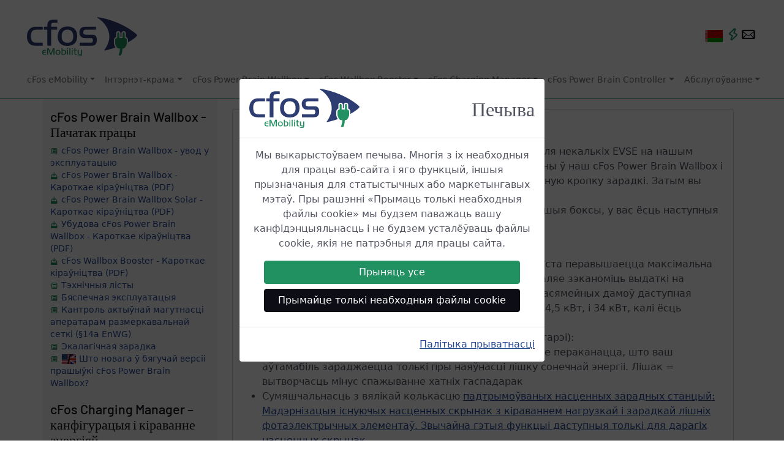

--- FILE ---
content_type: text/html
request_url: https://www.cfos-emobility.de/be/cfos-charging-manager/documentation/connecting-multiple-wallboxes.htm
body_size: 10545
content:
<!DOCTYPE html> <html lang="be" itemscope="itemscope" itemtype="https://schema.org/WebPage"><head><meta http-equiv="Content-Type" content="text/html; charset=utf-8"><meta property="og:title" content="cFos eMobility - Варыянты будаўніцтва/варыянты пракладкі кабеля"><meta property="og:description" content="cFos Power Brain Wallbox ў рэжыме &quot;галоўны-падпарадкаваны&quot; і яго канфігурацыя"><meta property="og:image" content="https://www.cfos-emobility.de/images/og-cfos-emobility.png"><meta property="og:site_name" content="cFos eMobility"><meta property="og:url" content="https://www.cfos-emobility.de"><meta property="og:type" content="website"><link rel="preconnect" href="https://www.googletagmanager.com"><link rel="canonical" href="https://www.cfos-emobility.de/de/cfos-charging-manager/documentation/connecting-multiple-wallboxes.htm"><meta name="viewport" content="width=device-width,initial-scale=1,shrink-to-fit=no"><link rel="stylesheet" type="text/css" href="/css/emobility-web.css"><link rel="stylesheet" type="text/css" href="/css/typicons.min.css"><script src="/js/jquery-3.5.1.min.js"></script><script src="/js/bootstrap.bundle.min.js"></script><script id="link_info">var cfos={ll_lang:'be',ll_dl:{"en":1,"ar":1,"be":1,"bg":1,"cs":1,"da":1,"de":1,"el":1,"en":1,"es":1,"fa":1,"fi":1,"fr":1,"he":1,"hi":1,"hu":1,"id":1,"it":1,"ja":1,"ko":1,"mk":1,"ms-my":1,"nl":1,"no":1,"pl":1,"pt":1,"ro":1,"ru":1,"sl":1,"sr-cyrl-cs":1,"sv":1,"th":1,"tr":1,"uk":1,"vi":1,"zh-cn":1,"zh-tw":1}};</script><script src="/js/cfos.js"></script><meta name="robots" content="index, follow"><meta name="description" content="cFos Power Brain Wallbox ў рэжыме &quot;галоўны-падпарадкаваны&quot; і яго канфігурацыя"><meta itemprop="name" content="Варыянты будаўніцтва/варыянты пракладкі кабеля"><meta itemprop="description" content="cFos Power Brain Wallbox ў рэжыме &quot;галоўны-падпарадкаваны&quot; і яго канфігурацыя"><title>cFos eMobility - Варыянты будаўніцтва/варыянты пракладкі кабеля</title><link rel="apple-touch-icon" sizes="180x180" href="/apple-touch-icon.png"><link rel="icon" type="image/png" sizes="32x32" href="/favicon-32x32.png"><link rel="icon" type="image/png" sizes="16x16" href="/favicon-16x16.png"><link rel="manifest" href="/site.webmanifest"><link rel="mask-icon" href="/safari-pinned-tab.svg" color="#10c12b"><meta name="msapplication-TileColor" content="#ffffff"><meta name="msapplication-TileImage" content="/mstile-144x144.png"><meta name="theme-color" content="#ffffff"><script async="async" src="https://www.googletagmanager.com/gtag/js?id=G-7CY4RHK4Z9"></script><script>window.dataLayer = window.dataLayer || [];
         function gtag(){dataLayer.push(arguments);}
         gtag('js', new Date());      
         gtag('config', 'G-7CY4RHK4Z9');
         gtag('config', 'AW-10865587280');</script></head><body data-isdoc="true" onload="cfos.init()"><div class="top-nav"><nav class="navbar navbar-light navbar-expand-lg navigation-clean-search border-bottom border-success py-1" style="flex-wrap: wrap !important;"><div class="container-fluid"><div class="row d-block w-100"><div class="col-12"><button class="navbar-toggler float-start d-lg-none me-2 d-print-none" style="margin-top: 1.75em" type="button" data-bs-toggle="offcanvas" data-bs-target="#offcanvasResponsive" aria-controls="offcanvasResponsive"><span class="typcn icon typcn-document-text text-success" style="font-size: 1.375em"></button> <button class="navbar-toggler float-start d-print-none" style="margin-top: 1.75em" type="button" data-toggle="collapse" data-bs-toggle="collapse" data-target="#mainnav" data-bs-target="#mainnav" aria-controls="mainnav" aria-expanded="false" aria-label="Toggle navigation bar"><span class="navbar-toggler-icon"></button> <a class="navbar-brand ps-3" href="/be/index.htm"><img class="mt-4 mb-3 ms-3 d-none d-sm-inline" src="/images/cfos-emobility-logo.svg" alt="cFos eMobility GmbH лагатып" id="logo" width="180" height="64"> <img class="mb-3 ms-3 d-xs-inline d-sm-none" src="/images/cfos-emobility-logo.svg" alt="cFos eMobility GmbH лагатып" id="logo" width="120" height="43" style="margin-top: 1.75em;"></a><div class="float-end d-print-none" style="margin-top: 1.75em;"><a class="nav-link nav-link-center pe-2 d-inline" href="#" onclick="cfos.show_selector(); return false;"><span title="be" class="hand" style="background-image:url('/images/flag_sprites.11.5.png');background-position:-1px -23px;border-color:#c0c0c0;border-style:solid;border-width:0px;display:inline-block;height:20px;position:relative;top:3px;width:29px">&#160;</span></a> <a class="nav-link nav-link-center pe-2 d-inline" href="https://shop.cfos-emobility.de/blogs/news"><span class="typcn typcn-flash-outline hand" role="img" style="color: var(--bs-success); font-size:1.5em; margin-left: -8px" title="Навіны" aria-label="Навіны"></a><a class="nav-link nav-link-center pe-2 d-inline" href="#" onclick="cfos.show_contact_form(); return false;"><span class="typcn typcn-mail hand" role="img" style="color: var(--bs-secondary); font-size:1.8em; margin-left: -10px" title="Кантакт" aria-label="Кантакт"></a></div></div></div><div class="row mb-2"><div class="col-12"><div class="collapse navbar-collapse mt-1 ms-4" id="mainnav"><ul class="nav navbar-nav d-flex d-xl-flex justify-content-center mx-auto flex-sm-grow-1"><li><div class="dropdown"><a href="#" class="nav-link nav-link-center dropdown-toggle mr-3" id="dropdownMenucFos" data-toggle="dropdown" data-bs-toggle="dropdown" aria-expanded="false">cFos eMobility</a><div class="dropdown-menu" aria-labelledby="dropdownMenucFos"><a class="dropdown-item" href="/be/contact/mission-statement.htm">Аб cFos eMobility</a> <a class="dropdown-item" href="/be/cfos-wallbox/installation-partners.htm">Нашы партнёры</a> <a class="dropdown-item" href="/be/contact/references.htm">эталонныя расліны</a> <a class="dropdown-item" href="https://shop.cfos-emobility.de/blogs/news">Навіны</a></div></div></li><li><div class="dropdown"><a href="#" class="nav-link nav-link-center dropdown-toggle mr-3" id="dropdownMenuShop" data-toggle="dropdown" data-bs-toggle="dropdown" aria-expanded="false">Інтэрнэт-крама</a><div class="dropdown-menu" aria-labelledby="dropdownMenuShop"><a class="dropdown-item" href="https://shop.cfos-emobility.de/">Інтэрнэт-крама</a> <a class="dropdown-item" href="https://shop.cfos-emobility.de/pages/cfos-emobility-partnerprogramm/">«Варта распаўсюдзіць інфармацыю»</a> <a class="dropdown-item" href="https://shop.cfos-emobility.de/collections/wallbox-solar">cFos Power Brain Wallbox Solar</a> <a class="dropdown-item" href="https://shop.cfos-emobility.de/products/cfos-wallbox-booster">cFos Wallbox Booster</a> <a class="dropdown-item" href="https://shop.cfos-emobility.de/products/cfos-power-brain-controller">cFos Power Brain Controller</a> <a class="dropdown-item" href="https://shop.cfos-emobility.de/products/charging-manager-kit-esp">cFos Charging Manager Kit ESP</a> <a class="dropdown-item" href="https://shop.cfos-emobility.de/products/charging-manager-kit">cFos Charging Manager Kit Raspberry</a> <a class="dropdown-item" href="https://shop.cfos-emobility.de/products/cfos-charging-manager-ladepunkt-lizenz">Ladepunkt-Lizenz</a></div></div></li><li><div class="dropdown"><a href="#" class="nav-link nav-link-center dropdown-toggle mr-3" id="dropdownMenuWallbox" data-toggle="dropdown" data-bs-toggle="dropdown" aria-expanded="false">cFos Power Brain Wallbox</a><div class="dropdown-menu" aria-labelledby="dropdownMenuWallbox"><a class="dropdown-item" href="/be/cfos-wallbox/cfos-wallbox.htm">cFos Power Brain Wallbox</a> <a class="dropdown-item" href="/be/cfos-power-brain/modbus-meter-s0-meter.htm">Лічыльнік Modbus і S0</a> <a class="dropdown-item" href="/be/cfos-wallbox/inbetriebnahme/index.htm">Ўстаноўка</a> <a class="dropdown-item" href="/be/cfos-charging-manager/documentation/surplus-charging.htm">Фотаэлектрычная дадатковая зарадка (сонечная дадатковая зарадка)</a> <a class="dropdown-item" href="/be/cfos-charging-manager/frequently-asked-questions.htm">Часта задаюць пытанні (FAQ)</a> <a class="dropdown-item" href="/be/cfos-charging-manager/documentation/documentation-links.htm">Дакументацыя</a> <a class="dropdown-item" href="/en/cfos-power-brain/whats-new.htm">Што новага?</a></div></div></li><li><div class="dropdown"><a href="#" class="nav-link nav-link-center dropdown-toggle mr-3" id="dropdownMenuBooster" data-toggle="dropdown" data-bs-toggle="dropdown" aria-expanded="false">cFos Wallbox Booster</a><div class="dropdown-menu" aria-labelledby="dropdownMenuBooster"><a class="dropdown-item" href="/be/cfos-wallbox-booster/cfos-wallbox-booster.htm">cFos Wallbox Booster</a> <a class="dropdown-item" href="/be/cfos-charging-manager/documentation/documentation-links.htm">Дакументацыя</a></div></div></li><li><div class="dropdown"><a href="#" class="nav-link nav-link-center dropdown-toggle mr-3" id="dropdownMenuCM" data-toggle="dropdown" data-bs-toggle="dropdown" aria-expanded="false">cFos Charging Manager</a><div class="dropdown-menu" aria-labelledby="dropdownMenuCM"><a class="dropdown-item" href="/be/cfos-charging-manager/cfos-charging-manager.htm">cFos Charging Manager</a> <a class="dropdown-item" href="/be/cfos-charging-manager/download.htm">Бясплатная пробная версія</a> <a class="dropdown-item" href="/be/cfos-charging-manager/technical-information.htm">Тэхнічная інфармацыя</a> <a class="dropdown-item" href="/be/cfos-charging-manager/list-of-supported-devices.htm">Падтрымліваюцца прылады</a> <a class="dropdown-item" href="/be/cfos-charging-manager/price-list.htm">Прайс-ліст</a> <a class="dropdown-item" href="/be/cfos-charging-manager/frequently-asked-questions.htm">Часта задаюць пытанні (FAQ)</a> <a class="dropdown-item" href="#" onclick="cfos.navigate('/de/cfos-charging-manager/documentation/environmentally-friendly-charging.htm');">Экалагічна чыстая зарадка</a> <a class="dropdown-item" href="/be/cfos-charging-manager/documentation/clever-charging-functions.htm">Разумныя функцыі зарадкі</a> <a class="dropdown-item" href="/be/cfos-charging-manager/documentation/documentation-links.htm">Дакументацыя</a> <a class="dropdown-item" href="/en/cfos-charging-manager/whats-new.htm">Што новага?</a></div></div></li><li><div class="dropdown"><a href="#" class="nav-link nav-link-center dropdown-toggle mr-3" id="dropdownMenuCC" data-toggle="dropdown" data-bs-toggle="dropdown" aria-expanded="false">cFos Power Brain Controller</a><div class="dropdown-menu" aria-labelledby="dropdownMenuCC"><a class="dropdown-item" href="/be/cfos-power-brain/cfos-power-brain.htm">cFos Power Brain Controller</a> <a class="dropdown-item" href="/be/cfos-power-brain/modbus-registers.htm">Рэгістратары Modbus</a> <a class="dropdown-item" href="/be/cfos-charging-manager/documentation/documentation-links.htm">Дакументацыя</a></div></div></li><li><div class="dropdown"><a href="#" class="nav-link nav-link-center dropdown-toggle mr-3" id="dropdownMenuService" data-toggle="dropdown" data-bs-toggle="dropdown" aria-expanded="false">Абслугоўванне</a><div class="dropdown-menu" aria-labelledby="dropdownMenuService"><a class="dropdown-item" href="/be/cfos-wallbox/inbetriebnahme/index.htm">Ўстаноўка</a> <a class="dropdown-item" href="/be/cfos-charging-manager/documentation/documentation-links.htm">Дакументацыя</a> <a class="dropdown-item" href="/be/cfos-charging-manager/frequently-asked-questions.htm">Часта задаюць пытанні (FAQ)</a> <a class="dropdown-item" href="/network/">Сеткавая супольнасць</a> <a class="dropdown-item" href="/network/fragen-und-antworten/">Пытанні і адказы (Q&amp;A)</a> <a class="dropdown-item" href="/network/service/support/">Падтрымка</a> <a class="dropdown-item" href="/be/cfos-charging-manager/documentation/data-sheets.htm">Тэхнічныя лісты</a> <a class="dropdown-item" href="/network/newsletter/">Інфармацыйны бюлетэнь</a> <a class="dropdown-item" href="/be/cfos-wallbox/installation-partners.htm">Нашы партнёры</a> <a class="dropdown-item" href="/be/cfos-wallbox/installation-partners.htm">Нашы партнёры па ўсталёўцы</a> <a class="dropdown-item" href="/be/contact/references.htm">эталонныя расліны</a> <a class="dropdown-item" href="#" onclick="cfos.show_contact_form(); return false;">Кантакт</a></div></div></li></ul></div></div></div></div></nav></div><div class="container"><div class="row pb-4 bg-page"><div class="col-lg-3 offcanvas-lg offcanvas-start bg-light" tabindex="-1" id="offcanvasResponsive" aria-labelledby="offcanvasResponsiveLabel" style="font-size: 85%;"><div class="offcanvas-header pt-4"><h1 class="mt-2">Дакументацыя</h1><button type="button" class="btn-close" data-bs-dismiss="offcanvas" data-bs-target="#offcanvasResponsive" aria-label="Close"></div><div class="offcanvas-body d-lg-block"><nav class="row mt-3"><html no_title="no_title"><div class="col-12 mb-1"><h4 class="text-secondary">cFos Power Brain Wallbox - Пачатак працы</h4><p><a href="/be/cfos-wallbox/inbetriebnahme/index.htm"><span class="typcn icon typcn-document-text text-success"></span> cFos Power Brain Wallbox - увод у эксплуатацыю</a><br><a href="/files/ng-kurzanleitung-web.pdf"><span class="typcn icon typcn-download text-success"></span> cFos Power Brain Wallbox - Кароткае кіраўніцтва (PDF)</a><br><a href="/files/ng-solar-kurzanleitung-web.pdf"><span class="typcn icon typcn-download text-success"></span> cFos Power Brain Wallbox Solar - Кароткае кіраўніцтва (PDF)</a><br><a href="/files/ng-p-kurzanleitung-de-web.pdf"><span class="typcn icon typcn-download text-success"></span> Убудова cFos Power Brain Wallbox - Кароткае кіраўніцтва (PDF)</a><br><a href="/files/cfos-wallbox-booster-kurzanleitung-web.pdf"><span class="typcn icon typcn-download text-success"></span> cFos Wallbox Booster - Кароткае кіраўніцтва (PDF)</a><br><a href="/be/cfos-charging-manager/documentation/data-sheets.htm"><span class="typcn icon typcn-document-text text-success"></span> Тэхнічныя лісты</a><br><a href="/be/cfos-charging-manager/documentation/safe-operation.htm"><span class="typcn icon typcn-document-text text-success"></span> Бяспечная эксплуатацыя</a><br><a href="/be/cfos-charging-manager/documentation/active-power-control.htm"><span class="typcn icon typcn-document-text text-success"></span> Кантроль актыўнай магутнасці аператарам размеркавальнай сеткі (§14a EnWG)</a><br><a href="/be/cfos-charging-manager/documentation/grundlagen-umweltbewusstes-laden.htm"><span class="typcn icon typcn-document-text text-success"></span> Экалагічная зарадка</a><br><a href="/en/cfos-power-brain/whats-new.htm"><span class="typcn icon typcn-document-text text-success"></span> <img src="/images/flag_en.png" width="25" height="18" alt="Bild Flagge UK/US"> Што новага ў бягучай версіі прашыўкі cFos Power Brain Wallbox?</a><br></p></div><div class="col-12 mb-1"><h4 class="text-secondary">cFos Charging Manager – канфігурацыя і кіраванне энергіяй</h4><p><a href="/be/cfos-charging-manager/documentation/start-page.htm"><span class="typcn icon typcn-document-text text-success"></span> Галоўная старонка</a><br><a href="/be/cfos-charging-manager/documentation/configuration.htm"><span class="typcn icon typcn-document-text text-success"></span> канфігурацыя</a><br><a href="/be/cfos-charging-manager/documentation/system-configuration.htm"><span class="typcn icon typcn-document-text text-success"></span> Канфігурацыя сістэмы</a><br><a href="/be/cfos-charging-manager/documentation/charging-rules.htm"><span class="typcn icon typcn-document-text text-success"></span> Правілы зарадкі электрамабіляў</a><br><a href="/be/cfos-charging-manager/documentation/battery-rules.htm"><span class="typcn icon typcn-document-text text-success"></span> Правілы зарадкі акумулятара</a><br><a href="/be/cfos-charging-manager/documentation/heat-pumps.htm"><span class="typcn icon typcn-document-text text-success"></span> Цеплавыя помпы</a><br><a href="/be/cfos-charging-manager/documentation/charging-plans-and-ems.htm"><span class="typcn icon typcn-document-text text-success"></span> Планы зарадкі і кіраванне знешнімі крыніцамі энергіі</a><br><a href="/be/cfos-charging-manager/documentation/charging-groups.htm#simulation"><span class="typcn icon typcn-document-text text-success"></span> мадэляванне</a><br><a href="/be/cfos-charging-manager/documentation/grundlagen-bidirektionales-laden.htm"><span class="typcn icon typcn-document-text text-success"></span> Двунакіраваная зарадка</a><br><a href="/be/cfos-charging-manager/documentation/out-of-memory.htm"><span class="typcn icon typcn-document-text text-success"></span> Выпраўце недахоп памяці на кантролеры cFos Power Brain Controller</a><br></p></div><div class="col-12 mb-1"><h4 class="text-secondary">Зарадка ад сонечнай энергіі - лішак PV</h4><p><a href="/be/cfos-charging-manager/documentation/grundlagen-solares-ueberschussladen.htm"><span class="typcn icon typcn-document-text text-success"></span> Фотаэлектрычная дадатковая зарадка (сонечная дадатковая зарадка)</a><br><a href="/be/cfos-charging-manager/documentation/phase-switching.htm"><span class="typcn icon typcn-document-text text-success"></span> Пераключэнне фаз паміж 1 і 3 фазамі зарадкі</a><br><a href="/be/cfos-charging-manager/documentation/automatic-phase-switching.htm"><span class="typcn icon typcn-document-text text-success"></span> Аўтаматычнае пераключэнне фаз</a><br><a href="/be/cfos-charging-manager/documentation/surplus-charging.htm"><span class="typcn icon typcn-document-text text-success"></span> Сховішча лішкаў</a><br><a href="https://www.cfos-emobility.de/network/service/anleitungen/solares-ueberschussladen-mit-dem-cfos-charging-manager/"><span class="typcn icon typcn-document-text text-success"></span> Інструкцыі па сонечнай зарадцы</a><br><a href="/be/cfos-charging-manager/documentation/wallbox-instructions.htm"><span class="typcn icon typcn-document-text text-success"></span> Інструкцыі для некаторых насценных скрынак, лічыльнікаў і інвертараў</a><br><a href="/be/cfos-charging-manager/documentation/raspberry-pi-charging-park.htm"><span class="typcn icon typcn-document-text text-success"></span> Прыклад: наладзьце парк зарадкі і сонечны лішак з дапамогай Raspberry Pi</a><br><a href="/be/cfos-charging-manager/documentation/meter-test.htm"><span class="typcn icon typcn-document-text text-success"></span> Праверце самі, ці сумяшчальны cFos Charging Manager з вашым інвертарам.</a><br></p></div><div class="col-12 mb-1"><h4 class="text-secondary">Запісвайце вымераныя значэнні і аптымізуйце спажыванне</h4><p><a href="/be/cfos-charging-manager/documentation/usage-graphs.htm"><span class="typcn icon typcn-document-text text-success"></span> Прыборная панэль і графікі выкарыстання</a><br><a href="/be/cfos-charging-manager/documentation/users.htm"><span class="typcn icon typcn-document-text text-success"></span> Кіраванне карыстальнікамі</a><br><a href="/be/cfos-charging-manager/documentation/rfid-functions.htm"><span class="typcn icon typcn-document-text text-success"></span> Функцыі RFID і PIN</a><br><a href="https://www.cfos-emobility.de/network/service/anleitungen/einen-benutzer-anlegen-und-diesem-eine-rfid-karte-zuweisen/"><span class="typcn icon typcn-document-text text-success"></span> Інструкцыі: Стварыце карыстальнікаў</a><br><a href="/be/cfos-charging-manager/documentation/billing-and-use-of-calibrated-meters.htm"><span class="typcn icon typcn-document-text text-success"></span> Разлікі і выкарыстанне павераных лічыльнікаў</a><br><a href="/be/cfos-charging-manager/documentation/budgets.htm"><span class="typcn icon typcn-document-text text-success"></span> Зарадка з бюджэтамі кВт.гадз</a><br><a href="/be/cfos-charging-manager/documentation/price-controlled-charging.htm"><span class="typcn icon typcn-document-text text-success"></span> Тарыфікацыя па цэнах</a><br><a href="/de/cfos-charging-manager/documentation/environmentally-friendly-charging.htm"><span class="typcn icon typcn-document-text text-success"></span> <img src="/images/flag_de.png" width="25" height="18" alt="Bild Deutsche Flagge"> Экалагічна чыстая зарадка</a><br><a href="/be/cfos-charging-manager/documentation/user-defined-meters.htm"><span class="typcn icon typcn-document-text text-success"></span> Карыстальніцкія лічыльнікі</a><br><a href="/be/cfos-charging-manager/documentation/formulas.htm"><span class="typcn icon typcn-document-text text-success"></span> Формулы для лічыльнікаў і правілы загрузкі</a><br><a href="/be/cfos-charging-manager/documentation/meter-use-cases.htm"><span class="typcn icon typcn-document-text text-success"></span> Параметры выкарыстання лічыльніка</a><br><a href="/be/cfos-charging-manager/documentation/meter-purposes.htm"><span class="typcn icon typcn-document-text text-success"></span> Выкарыстоўваецца для лічыльнікаў электраэнергіі</a><br><a href="/be/cfos-charging-manager/documentation/com-port-meter.htm"><span class="typcn icon typcn-document-text text-success"></span> Лічыльнік com порта</a><br><a href="/be/cfos-charging-manager/documentation/vzlogger.htm"><span class="typcn icon typcn-document-text text-success"></span> Кіруйце cFos Charging Manager з <span class="notranslate">Volkszähler/vzlogger</span></a><br><a href="/be/cfos-charging-manager/documentation/optical-reader-sml.htm"><span class="typcn icon typcn-document-text text-success"></span> Аптычныя счытвальныя галоўкі і лічыльнікі SML</a><br><a href="/be/cfos-charging-manager/documentation/virtual-metering-points.htm"><span class="typcn icon typcn-document-text text-success"></span> Віртуальныя вымяральныя пункты</a><br><a href="/be/cfos-charging-manager/documentation/invoice-printing.htm"><span class="typcn icon typcn-document-text text-success"></span> Друк рахункаў-фактур</a><br><a href="/en/cfos-charging-manager/documentation/chart-file-format.htm"><span class="typcn icon typcn-document-text text-success"></span> <img src="/images/flag_en.png" width="25" height="18" alt="Bild Flagge UK/US"> Фармат захаваных вымяральных дадзеных</a><br></p></div><div class="col-12 mb-1"><h4 class="text-secondary">cFos Charging Manager - загрузка і ўстаноўка</h4><p><a href="/be/cfos-charging-manager/documentation/app-functions.htm"><span class="typcn icon typcn-document-text text-success"></span> Прыкладанне cFos Charging Manager – загрузка і функцыі</a><br><a href="/be/cfos-charging-manager/documentation/cloud.htm"><span class="typcn icon typcn-document-text text-success"></span> cFos Charging Manager і cFos Cloud</a><br><a href="/be/cfos-charging-manager/documentation/raspberry-pi-instructions.htm"><span class="typcn icon typcn-document-text text-success"></span> Інструкцыі па ўсталёўцы cFos Charging Manager на Raspberry Pi</a><br><a href="/en/cfos-charging-manager/whats-new.htm"><span class="typcn icon typcn-document-text text-success"></span> <img src="/images/flag_en.png" width="25" height="18" alt="Bild Flagge UK/US"> Што новага ў бягучай версіі cFos Charging Manager?</a><br></p></div><div class="col-12 mb-1"><h4 class="text-secondary">cFos wallbox у WLAN і падключэнні</h4><p><a href="https://www.cfos-emobility.de/network/service/anleitungen/was-tun-wenn-ich-mich-mit-dem-wlan-hotspot-der-wallbox-nicht-verbinden-kann/"><span class="typcn icon typcn-document-text text-success"></span> Дапамога з праблемамі WiFi</a><br><a href="/files/modbus-verkabelung.pdf"><span class="typcn icon typcn-download text-success"></span> Інструкцыі па пракладцы кабеляў Modbus (PDF)</a><br><a href="/be/cfos-power-brain/modbus-meter-s0-meter.htm"><span class="typcn icon typcn-document-text text-success"></span> Кантролер cFos Power Brain з лічыльнікам Modbus або S0</a><br><a href="/be/cfos-charging-manager/documentation/mesh.htm"><span class="typcn icon typcn-document-text text-success"></span> Падключыце насценныя скрынкі cFos Power Brain з Mesh</a><br><a href="/be/cfos-charging-manager/documentation/connecting-multiple-wallboxes.htm"><span class="typcn icon typcn-document-text text-success"></span> Варыянты ўстаноўкі / варыянты кабеляў</a><br><a href="/be/cfos-charging-manager/documentation/lte-router-stick.htm"><span class="typcn icon typcn-document-text text-success"></span> Упраўляйце Raspberry Pi з дапамогай палкі/маршрутызатара Huawei LTE</a><br><a href="/be/cfos-charging-manager/documentation/ocpp-configuration.htm"><span class="typcn icon typcn-document-text text-success"></span> Канфігурацыя OCPP для cFos Charging Manager, cFos Power Brain Controller і cFos Power Brain Wallbox</a><br><a href="https://www.cfos-emobility.de/network/service/anleitungen/den-cfos-charging-manager-gegen-ein-ocpp-backend-testen/"><span class="typcn icon typcn-document-text text-success"></span> Інструкцыі па тэставанні бэкэнда OCCP</a><br><a href="/be/cfos-charging-manager/documentation/smart-meter-gateway.htm"><span class="typcn icon typcn-document-text text-success"></span> cFos Charging Manager на шлюзе Smart Meter</a><br></p></div><div class="col-12 mb-1"><h4 class="text-secondary">Кіраванне нагрузкай cFos</h4><p><a href="/be/cfos-charging-manager/documentation/grundlagen-dynamisches-lastmanagement.htm"><span class="typcn icon typcn-document-text text-success"></span> Дынамічнае кіраванне нагрузкай</a><br><a href="/be/cfos-wallbox/master-slave-configuration.htm"><span class="typcn icon typcn-document-text text-success"></span> cFos Power Brain Wallbox у рэжыме «галоўны-падпарадкаваны».</a><br><a href="/be/cfos-charging-manager/documentation/charging-groups.htm"><span class="typcn icon typcn-document-text text-success"></span> Загрузка груп</a><br><a href="/be/cfos-charging-manager/documentation/parking-garage-for-apartment-building.htm"><span class="typcn icon typcn-document-text text-success"></span> Прыклад: Гараж для шматкватэрных дамоў і кандамініюмаў</a><br><a href="/be/cfos-charging-manager/documentation/underground-parking-with-thirteen-residential-units.htm"><span class="typcn icon typcn-document-text text-success"></span> Прыклад: Шматкватэрны дом на 13 кватэр і падземны паркінг</a><br></p></div><div class="col-12 mb-1"><h4 class="text-secondary">Прыклады канфігурацыі і інструкцыі</h4><p><a href="/be/cfos-charging-manager/documentation/example-configurations.htm"><span class="typcn icon typcn-document-text text-success"></span> Прыклады канфігурацыі</a><br><a href="/be/cfos-charging-manager/documentation/user-defined-ui-pages.htm"><span class="typcn icon typcn-document-text text-success"></span> Старонкі карыстальніцкага інтэрфейсу</a><br></p></div><div class="col-12 mb-1"><h4 class="text-secondary">cFos Charging Manager, cFos Power Brain API</h4><p><a href="/be/cfos-power-brain/http-api.htm"><span class="typcn icon typcn-document-text text-success"></span> HTTP API</a><br><a href="/be/cfos-charging-manager/documentation/mqtt.htm"><span class="typcn icon typcn-document-text text-success"></span> MQTT API</a><br><a href="/be/cfos-power-brain/modbus-registers.htm"><span class="typcn icon typcn-document-text text-success"></span> Рэгістр Modbus</a><br><a href="/be/cfos-charging-manager/documentation/sunspec-server.htm"><span class="typcn icon typcn-document-text text-success"></span> SunSpec Modbus API</a><br><a href="/files/dem4a-manual.pdf"><span class="typcn icon typcn-download text-success"></span> <img src="/images/flag_en.png" width="25" height="18" alt="Bild Flagge UK/US"> Кіраўніцтва карыстальніка DEM4A (PDF)</a><br><a href="/files/cfos-ytl-dts353-users-manual.pdf"><span class="typcn icon typcn-download text-success"></span> cFos YTL DTS353 Інструкцыя па эксплуатацыі (PDF)</a><br><a href="/files/cfos-ytl-dts353-modbus-registers.pdf"><span class="typcn icon typcn-download text-success"></span> cFos YTL DTS353 Рэгістр Modbus (PDF)</a><br></p></div></html></nav></div></div><div class="col-sm-12 col-lg-9 ps-4"><div class="card text-break my-3"><div class="card-body"><h2>Варыянты праводкі</h2><p>Ніжэй мы пакажам вам варыянты падключэння кабеляў для некалькіх EVSE на нашым менеджэры зарадкі cFos. cFos Charging Manager інтэграваны ў наш cFos Power Brain Wallbox і даступны як асобная версія за аднаразовую плату за кожную кропку зарадкі. Затым вы можаце запусціць гэта на ПК Raspberry Pi або Windows.<br>Калі вы дазволіце cFos Charging Manager кантраляваць вашыя боксы, у вас ёсць наступныя перавагі:</p><ul><li>Інтэлектуальнае кіраванне нагрузкай:<br>Калі адначасова выкарыстоўваюцца некалькі EVSE, часта перавышаецца максімальна магчымая магутнасць падлучэння да сеткі. Гэта дазваляе зэканоміць выдаткі на мадэрнізацыю падлучэння да электраэнергіі. Для аднасямейных дамоў даступная магутнасць падключэння да сеткі звычайна складае 14,5 кВт, і 34 кВт, калі ёсць электрычная гарачая вада.</li><li>Дадатковая зарадка PV (лішняя зарадка сонечнай батарэі):<br>З cFos Charging Manager і сонечнай сістэмай вы можаце пераканацца, што ваш аўтамабіль зараджаецца толькі пры наяўнасці лішку сонечнай энергіі. Лішак = вытворчасць мінус спажыванне хатніх гаспадарак</li><li>Сумяшчальнасць з вялікай колькасцю <a href="/be/cfos-charging-manager/list-of-supported-devices.htm#wallbox-list">падтрымоўваных насценных зарадных станцый:<br>Мадэрнізацыя існуючых насценных скрынак з кіраваннем нагрузкай і зарадкай лішніх фотаэлектрычных элементаў. Звычайна гэтыя функцыі даступныя толькі для дарагіх насценных скрынак.</a></li><li>Кантактны рэзістар 120 Ом, 1/4 Вт</li><li>Усё з аднаго погляду: кантралюйце лічыльнікі электраэнергіі, насценныя скрынкі і сонечныя сістэмы з дапамогай аднаго праграмнага забеспячэння</li></ul><p>Калі вы хочаце наладзіць парк зарадкі з вялікай колькасцю прылад, вы можаце выкарыстоўваць сумесь Modbus TCP/IP (WLAN), Modbus RTU (кабельнае злучэнне) і Modbus проксі без яго (гл. ніжэй). <img class="img-fluid my-3" src="/images/wiring-scheme.png" alt="Графічныя варыянты разводкі"></p></div></div><div class="card text-break my-3"><div class="card-body"><h2>Злучэнне Modbus RTU</h2>Важна: Мы настойліва рэкамендуем для падлучэння Modbus RTU выкарыстоўваць двухправадное злучэнне. Для гэтага дастаткова тэлефонных ліній і любога тыпу сеткавага кабеля.<p></p><ul><li><a href="/files/modbus-verkabelung.pdf">Кабель Modbus</a></li><li>&lt;-&gt; Адаптар RS485 (FTDI, віртуальны COM-порт) на Modbus RTU. Вы можаце працаваць прыбл. 20 прылад на адной шыне.</li><li>Ізалятар USB</li><li>Кантактны рэзістар 120 Ом, 1/4 Вт</li><li>Сеткавыя камутатары</li><li>Наш дадатковы <a href="https://shop.cfos-emobility.de/products/modbus-kit">камплект Modbus</a> змяшчае ўсё неабходнае для пракладкі кабеляў</li></ul><br><b>Заўвага:</b><br>Максімальная колькасць прылад Modbus на адным кабелі не павінна перавышаць прыбл. 20. Пасля гэтага час цыклу павялічваецца, таму што cFos Charging Manager можа толькі запытваць усе прылады адна за адной на шыну.<p></p><h2>Modbus злучэнне з проксі</h2><p>Нашы cFos Power Brain Wallbox падтрымліваюць проксі-сервер Modbus. Да 20 прылад Modbus падключаюцца праз Modbus RTU (кабель) да cFos Power Brain Wallbox або да адаптара Modbus на ПК з Windows або Raspberry Pi. У гэтым выпадку Charging Manager звязваецца з усімі прыладамі з дапамогай пратаколу Modbus TCP/IP. Затым проксі-сервер перасылае запыты Modbus на 2-правадное злучэнне Modbus RTU.<br>Гэтая функцыя асабліва карысная для вялікіх сістэм або калі вы не хочаце наладжваць шырокае пакрыццё WLAN для вашай інфраструктуры зарадкі.</p></div></div><div class="card text-break my-3"><div class="card-body"><h2>Злучэнне Modbus TCP/IP (WLAN)</h2><p><a href="/be/cfos-wallbox/inbetriebnahme/index.htm">Ўстаноўка</a><br>Ёсць некалькі варыянтаў дасягнення дастатковага пакрыцця сеткі Wi-Fi:</p><ul><li>Рэтранслятар WLAN: паўтарае сігнал WLAN і павінен быць плаўна пашыраны.</li><li>DLAN: Інтэрнэт па лініі электраперадачы. Затым сігнал WLAN адпраўляецца з разеткі побач з EVSE.</li><li>Пункты доступу WLAN: кропка доступу падключаецца да існуючай сеткі з дапамогай сеткавага кабеля. Канчатковыя прылады затым падключаюцца да кропкі доступу праз WLAN.</li></ul><p></p></div></div></div></div></div><div id="missing_attrs"></div><footer class="container-fluid pt-3 d-print-none"><div class="row"><div class="col-12 col-md-6"><ul class="list-unstyled" style="font-size: 18px;"><li><a href="/be/contact/contact.htm">Юрыдычныя паведамленні / Адбітак</a></li><li><a href="/be/contact/mission-statement.htm">Аб cFos eMobility</a></li><li><a href="/be/contact/contact.htm#privacy">Палітыка прыватнасці</a></li><li><a href="https://shop.cfos-emobility.de/policies/refund-policy" target="_blank">Палітыка адмены</a></li><li><a href="https://shop.cfos-emobility.de/policies/terms-of-service" target="_blank">Правілы і ўмовы (GTC)</a></li></ul></div><div class="col-12 col-md-6 text-right"><ul class="list-unstyled" style="font-size: 18px"><li><a href="#" onclick="cfos.show_contact_form(); return false;">Кантакт</a></li><li><a href="/be/contact/jobs.htm">Прапановы працы</a></li><li><a href="/be/sitemap.htm">Карта сайта</a></li><li><a href="https://twitter.com/cFosEmobility"><span class="typcn typcn-social-twitter">cFos eMobility auf Twitter folgen</a></li><li><a data-toggle="collapse" data-bs-toggle="collapse" data-target="#languages" data-bs-target="#languages" href="#">Іншыя мовы</a></li></ul></div></div><div class="row mx-0 py-3 border-top collapse" id="languages" style="border-color: rgba(0,0,0,.1)"><div class="col-12 col-sm-6 col-md-4 col-lg-3 col-xl-2"><a onclick="cfos.set_cookie_key('l2', 'ar'); return true;" href="/ar/cfos-charging-manager/documentation/connecting-multiple-wallboxes.htm"><span title="ar" class="hand" style="background-image:url('/images/flag_sprites.11.5.png');background-position:-1px -1px;border-color:#c0c0c0;border-style:solid;border-width:0px;display:inline-block;height:20px;position:relative;top:3px;width:29px">&#160;</span> العربية</a></div><div class="col-12 col-sm-6 col-md-4 col-lg-3 col-xl-2"><a onclick="cfos.set_cookie_key('l2', 'be'); return true;" href="/be/cfos-charging-manager/documentation/connecting-multiple-wallboxes.htm"><span title="be" class="hand" style="background-image:url('/images/flag_sprites.11.5.png');background-position:-1px -23px;border-color:#c0c0c0;border-style:solid;border-width:0px;display:inline-block;height:20px;position:relative;top:3px;width:29px">&#160;</span> Беларуская</a></div><div class="col-12 col-sm-6 col-md-4 col-lg-3 col-xl-2"><a onclick="cfos.set_cookie_key('l2', 'bg'); return true;" href="/bg/cfos-charging-manager/documentation/connecting-multiple-wallboxes.htm"><span title="bg" class="hand" style="background-image:url('/images/flag_sprites.11.5.png');background-position:-1px -45px;border-color:#c0c0c0;border-style:solid;border-width:0px;display:inline-block;height:20px;position:relative;top:3px;width:29px">&#160;</span> България</a></div><div class="col-12 col-sm-6 col-md-4 col-lg-3 col-xl-2"><a onclick="cfos.set_cookie_key('l2', 'cs'); return true;" href="/cs/cfos-charging-manager/documentation/connecting-multiple-wallboxes.htm"><span title="cs" class="hand" style="background-image:url('/images/flag_sprites.11.5.png');background-position:-1px -111px;border-color:#c0c0c0;border-style:solid;border-width:0px;display:inline-block;height:20px;position:relative;top:3px;width:29px">&#160;</span> Česky</a></div><div class="col-12 col-sm-6 col-md-4 col-lg-3 col-xl-2"><a onclick="cfos.set_cookie_key('l2', 'da'); return true;" href="/da/cfos-charging-manager/documentation/connecting-multiple-wallboxes.htm"><span title="da" class="hand" style="background-image:url('/images/flag_sprites.11.5.png');background-position:-1px -133px;border-color:#c0c0c0;border-style:solid;border-width:0px;display:inline-block;height:20px;position:relative;top:3px;width:29px">&#160;</span> Dansk</a></div><div class="col-12 col-sm-6 col-md-4 col-lg-3 col-xl-2"><a onclick="cfos.set_cookie_key('l2', 'de'); return true;" href="/de/cfos-charging-manager/documentation/connecting-multiple-wallboxes.htm"><span title="de" class="hand" style="background-image:url('/images/flag_sprites.11.5.png');background-position:-1px -155px;border-color:#c0c0c0;border-style:solid;border-width:0px;display:inline-block;height:20px;position:relative;top:3px;width:29px">&#160;</span> Deutsch</a></div><div class="col-12 col-sm-6 col-md-4 col-lg-3 col-xl-2"><a onclick="cfos.set_cookie_key('l2', 'el'); return true;" href="/el/cfos-charging-manager/documentation/connecting-multiple-wallboxes.htm"><span title="el" class="hand" style="background-image:url('/images/flag_sprites.11.5.png');background-position:-1px -177px;border-color:#c0c0c0;border-style:solid;border-width:0px;display:inline-block;height:20px;position:relative;top:3px;width:29px">&#160;</span> Ελληνικά</a></div><div class="col-12 col-sm-6 col-md-4 col-lg-3 col-xl-2"><a onclick="cfos.set_cookie_key('l2', 'en'); return true;" href="/en/cfos-charging-manager/documentation/connecting-multiple-wallboxes.htm"><span title="en" class="hand" style="background-image:url('/images/flag_sprites.11.5.png');background-position:-1px -199px;border-color:#c0c0c0;border-style:solid;border-width:0px;display:inline-block;height:20px;position:relative;top:3px;width:29px">&#160;</span> English</a></div><div class="col-12 col-sm-6 col-md-4 col-lg-3 col-xl-2"><a onclick="cfos.set_cookie_key('l2', 'es'); return true;" href="/es/cfos-charging-manager/documentation/connecting-multiple-wallboxes.htm"><span title="es" class="hand" style="background-image:url('/images/flag_sprites.11.5.png');background-position:-1px -287px;border-color:#c0c0c0;border-style:solid;border-width:0px;display:inline-block;height:20px;position:relative;top:3px;width:29px">&#160;</span> Castellano</a></div><div class="col-12 col-sm-6 col-md-4 col-lg-3 col-xl-2"><a onclick="cfos.set_cookie_key('l2', 'fa'); return true;" href="/fa/cfos-charging-manager/documentation/connecting-multiple-wallboxes.htm"><span title="fa" class="hand" style="background-image:url('/images/flag_sprites.11.5.png');background-position:-1px -331px;border-color:#c0c0c0;border-style:solid;border-width:0px;display:inline-block;height:20px;position:relative;top:3px;width:29px">&#160;</span> فارسی</a></div><div class="col-12 col-sm-6 col-md-4 col-lg-3 col-xl-2"><a onclick="cfos.set_cookie_key('l2', 'fi'); return true;" href="/fi/cfos-charging-manager/documentation/connecting-multiple-wallboxes.htm"><span title="fi" class="hand" style="background-image:url('/images/flag_sprites.11.5.png');background-position:-1px -993px;border-color:#c0c0c0;border-style:solid;border-width:0px;display:inline-block;height:20px;position:relative;top:3px;width:29px">&#160;</span> Suomi</a></div><div class="col-12 col-sm-6 col-md-4 col-lg-3 col-xl-2"><a onclick="cfos.set_cookie_key('l2', 'fr'); return true;" href="/fr/cfos-charging-manager/documentation/connecting-multiple-wallboxes.htm"><span title="fr" class="hand" style="background-image:url('/images/flag_sprites.11.5.png');background-position:-1px -353px;border-color:#c0c0c0;border-style:solid;border-width:0px;display:inline-block;height:20px;position:relative;top:3px;width:29px">&#160;</span> Français</a></div><div class="col-12 col-sm-6 col-md-4 col-lg-3 col-xl-2"><a onclick="cfos.set_cookie_key('l2', 'he'); return true;" href="/he/cfos-charging-manager/documentation/connecting-multiple-wallboxes.htm"><span title="he" class="hand" style="background-image:url('/images/flag_sprites.11.5.png');background-position:-1px -375px;border-color:#c0c0c0;border-style:solid;border-width:0px;display:inline-block;height:20px;position:relative;top:3px;width:29px">&#160;</span> ישראלי</a></div><div class="col-12 col-sm-6 col-md-4 col-lg-3 col-xl-2"><a onclick="cfos.set_cookie_key('l2', 'hi'); return true;" href="/hi/cfos-charging-manager/documentation/connecting-multiple-wallboxes.htm"><span title="hi" class="hand" style="background-image:url('/images/flag_sprites.11.5.png');background-position:-1px -397px;border-color:#c0c0c0;border-style:solid;border-width:0px;display:inline-block;height:20px;position:relative;top:3px;width:29px">&#160;</span> हिन्दी</a></div><div class="col-12 col-sm-6 col-md-4 col-lg-3 col-xl-2"><a onclick="cfos.set_cookie_key('l2', 'hu'); return true;" href="/hu/cfos-charging-manager/documentation/connecting-multiple-wallboxes.htm"><span title="hu" class="hand" style="background-image:url('/images/flag_sprites.11.5.png');background-position:-1px -419px;border-color:#c0c0c0;border-style:solid;border-width:0px;display:inline-block;height:20px;position:relative;top:3px;width:29px">&#160;</span> Magyar</a></div><div class="col-12 col-sm-6 col-md-4 col-lg-3 col-xl-2"><a onclick="cfos.set_cookie_key('l2', 'id'); return true;" href="/id/cfos-charging-manager/documentation/connecting-multiple-wallboxes.htm"><span title="id" class="hand" style="background-image:url('/images/flag_sprites.11.5.png');background-position:-1px -441px;border-color:#c0c0c0;border-style:solid;border-width:0px;display:inline-block;height:20px;position:relative;top:3px;width:29px">&#160;</span> Bahasa Indonesia</a></div><div class="col-12 col-sm-6 col-md-4 col-lg-3 col-xl-2"><a onclick="cfos.set_cookie_key('l2', 'it'); return true;" href="/it/cfos-charging-manager/documentation/connecting-multiple-wallboxes.htm"><span title="it" class="hand" style="background-image:url('/images/flag_sprites.11.5.png');background-position:-1px -463px;border-color:#c0c0c0;border-style:solid;border-width:0px;display:inline-block;height:20px;position:relative;top:3px;width:29px">&#160;</span> Italiano</a></div><div class="col-12 col-sm-6 col-md-4 col-lg-3 col-xl-2"><a onclick="cfos.set_cookie_key('l2', 'ja'); return true;" href="/ja/cfos-charging-manager/documentation/connecting-multiple-wallboxes.htm"><span title="ja" class="hand" style="background-image:url('/images/flag_sprites.11.5.png');background-position:-1px -485px;border-color:#c0c0c0;border-style:solid;border-width:0px;display:inline-block;height:20px;position:relative;top:3px;width:29px">&#160;</span> 日本語</a></div><div class="col-12 col-sm-6 col-md-4 col-lg-3 col-xl-2"><a onclick="cfos.set_cookie_key('l2', 'ko'); return true;" href="/ko/cfos-charging-manager/documentation/connecting-multiple-wallboxes.htm"><span title="ko" class="hand" style="background-image:url('/images/flag_sprites.11.5.png');background-position:-1px -507px;border-color:#c0c0c0;border-style:solid;border-width:0px;display:inline-block;height:20px;position:relative;top:3px;width:29px">&#160;</span> 한국어</a></div><div class="col-12 col-sm-6 col-md-4 col-lg-3 col-xl-2"><a onclick="cfos.set_cookie_key('l2', 'mk'); return true;" href="/mk/cfos-charging-manager/documentation/connecting-multiple-wallboxes.htm"><span title="mk" class="hand" style="background-image:url('/images/flag_sprites.11.5.png');background-position:-1px -529px;border-color:#c0c0c0;border-style:solid;border-width:0px;display:inline-block;height:20px;position:relative;top:3px;width:29px">&#160;</span> македонски</a></div><div class="col-12 col-sm-6 col-md-4 col-lg-3 col-xl-2"><a onclick="cfos.set_cookie_key('l2', 'ms-my'); return true;" href="/ms-my/cfos-charging-manager/documentation/connecting-multiple-wallboxes.htm"><span title="ms-my" class="hand" style="background-image:url('/images/flag_sprites.11.5.png');background-position:-1px -949px;border-color:#c0c0c0;border-style:solid;border-width:0px;display:inline-block;height:20px;position:relative;top:3px;width:29px">&#160;</span> Bahasa Malaysia</a></div><div class="col-12 col-sm-6 col-md-4 col-lg-3 col-xl-2"><a onclick="cfos.set_cookie_key('l2', 'nl'); return true;" href="/nl/cfos-charging-manager/documentation/connecting-multiple-wallboxes.htm"><span title="nl" class="hand" style="background-image:url('/images/flag_sprites.11.5.png');background-position:-1px -551px;border-color:#c0c0c0;border-style:solid;border-width:0px;display:inline-block;height:20px;position:relative;top:3px;width:29px">&#160;</span> Nederlands</a></div><div class="col-12 col-sm-6 col-md-4 col-lg-3 col-xl-2"><a onclick="cfos.set_cookie_key('l2', 'no'); return true;" href="/no/cfos-charging-manager/documentation/connecting-multiple-wallboxes.htm"><span title="no" class="hand" style="background-image:url('/images/flag_sprites.11.5.png');background-position:-1px -573px;border-color:#c0c0c0;border-style:solid;border-width:0px;display:inline-block;height:20px;position:relative;top:3px;width:29px">&#160;</span> Norsk</a></div><div class="col-12 col-sm-6 col-md-4 col-lg-3 col-xl-2"><a onclick="cfos.set_cookie_key('l2', 'pl'); return true;" href="/pl/cfos-charging-manager/documentation/connecting-multiple-wallboxes.htm"><span title="pl" class="hand" style="background-image:url('/images/flag_sprites.11.5.png');background-position:-1px -595px;border-color:#c0c0c0;border-style:solid;border-width:0px;display:inline-block;height:20px;position:relative;top:3px;width:29px">&#160;</span> Polski</a></div><div class="col-12 col-sm-6 col-md-4 col-lg-3 col-xl-2"><a onclick="cfos.set_cookie_key('l2', 'pt'); return true;" href="/pt/cfos-charging-manager/documentation/connecting-multiple-wallboxes.htm"><span title="pt" class="hand" style="background-image:url('/images/flag_sprites.11.5.png');background-position:-1px -617px;border-color:#c0c0c0;border-style:solid;border-width:0px;display:inline-block;height:20px;position:relative;top:3px;width:29px">&#160;</span> Português</a></div><div class="col-12 col-sm-6 col-md-4 col-lg-3 col-xl-2"><a onclick="cfos.set_cookie_key('l2', 'ro'); return true;" href="/ro/cfos-charging-manager/documentation/connecting-multiple-wallboxes.htm"><span title="ro" class="hand" style="background-image:url('/images/flag_sprites.11.5.png');background-position:-1px -661px;border-color:#c0c0c0;border-style:solid;border-width:0px;display:inline-block;height:20px;position:relative;top:3px;width:29px">&#160;</span> Română</a></div><div class="col-12 col-sm-6 col-md-4 col-lg-3 col-xl-2"><a onclick="cfos.set_cookie_key('l2', 'ru'); return true;" href="/ru/cfos-charging-manager/documentation/connecting-multiple-wallboxes.htm"><span title="ru" class="hand" style="background-image:url('/images/flag_sprites.11.5.png');background-position:-1px -683px;border-color:#c0c0c0;border-style:solid;border-width:0px;display:inline-block;height:20px;position:relative;top:3px;width:29px">&#160;</span> Русский</a></div><div class="col-12 col-sm-6 col-md-4 col-lg-3 col-xl-2"><a onclick="cfos.set_cookie_key('l2', 'sl'); return true;" href="/sl/cfos-charging-manager/documentation/connecting-multiple-wallboxes.htm"><span title="sl" class="hand" style="background-image:url('/images/flag_sprites.11.5.png');background-position:-1px -705px;border-color:#c0c0c0;border-style:solid;border-width:0px;display:inline-block;height:20px;position:relative;top:3px;width:29px">&#160;</span> Slovenščina</a></div><div class="col-12 col-sm-6 col-md-4 col-lg-3 col-xl-2"><a onclick="cfos.set_cookie_key('l2', 'sr-cyrl-cs'); return true;" href="/sr-cyrl-cs/cfos-charging-manager/documentation/connecting-multiple-wallboxes.htm"><span title="sr-cyrl-cs" class="hand" style="background-image:url('/images/flag_sprites.11.5.png');background-position:-1px -905px;border-color:#c0c0c0;border-style:solid;border-width:0px;display:inline-block;height:20px;position:relative;top:3px;width:29px">&#160;</span> Српски</a></div><div class="col-12 col-sm-6 col-md-4 col-lg-3 col-xl-2"><a onclick="cfos.set_cookie_key('l2', 'sv'); return true;" href="/sv/cfos-charging-manager/documentation/connecting-multiple-wallboxes.htm"><span title="sv" class="hand" style="background-image:url('/images/flag_sprites.11.5.png');background-position:-1px -727px;border-color:#c0c0c0;border-style:solid;border-width:0px;display:inline-block;height:20px;position:relative;top:3px;width:29px">&#160;</span> Svenska</a></div><div class="col-12 col-sm-6 col-md-4 col-lg-3 col-xl-2"><a onclick="cfos.set_cookie_key('l2', 'th'); return true;" href="/th/cfos-charging-manager/documentation/connecting-multiple-wallboxes.htm"><span title="th" class="hand" style="background-image:url('/images/flag_sprites.11.5.png');background-position:-1px -749px;border-color:#c0c0c0;border-style:solid;border-width:0px;display:inline-block;height:20px;position:relative;top:3px;width:29px">&#160;</span> ไทย</a></div><div class="col-12 col-sm-6 col-md-4 col-lg-3 col-xl-2"><a onclick="cfos.set_cookie_key('l2', 'tr'); return true;" href="/tr/cfos-charging-manager/documentation/connecting-multiple-wallboxes.htm"><span title="tr" class="hand" style="background-image:url('/images/flag_sprites.11.5.png');background-position:-1px -771px;border-color:#c0c0c0;border-style:solid;border-width:0px;display:inline-block;height:20px;position:relative;top:3px;width:29px">&#160;</span> Türkçe</a></div><div class="col-12 col-sm-6 col-md-4 col-lg-3 col-xl-2"><a onclick="cfos.set_cookie_key('l2', 'uk'); return true;" href="/uk/cfos-charging-manager/documentation/connecting-multiple-wallboxes.htm"><span title="uk" class="hand" style="background-image:url('/images/flag_sprites.11.5.png');background-position:-1px -793px;border-color:#c0c0c0;border-style:solid;border-width:0px;display:inline-block;height:20px;position:relative;top:3px;width:29px">&#160;</span> Українська</a></div><div class="col-12 col-sm-6 col-md-4 col-lg-3 col-xl-2"><a onclick="cfos.set_cookie_key('l2', 'vi'); return true;" href="/vi/cfos-charging-manager/documentation/connecting-multiple-wallboxes.htm"><span title="vi" class="hand" style="background-image:url('/images/flag_sprites.11.5.png');background-position:-1px -815px;border-color:#c0c0c0;border-style:solid;border-width:0px;display:inline-block;height:20px;position:relative;top:3px;width:29px">&#160;</span> Tiếng Việt</a></div><div class="col-12 col-sm-6 col-md-4 col-lg-3 col-xl-2"><a onclick="cfos.set_cookie_key('l2', 'zh-cn'); return true;" href="/zh-cn/cfos-charging-manager/documentation/connecting-multiple-wallboxes.htm"><span title="zh-cn" class="hand" style="background-image:url('/images/flag_sprites.11.5.png');background-position:-1px -837px;border-color:#c0c0c0;border-style:solid;border-width:0px;display:inline-block;height:20px;position:relative;top:3px;width:29px">&#160;</span> 简体中文</a></div><div class="col-12 col-sm-6 col-md-4 col-lg-3 col-xl-2"><a onclick="cfos.set_cookie_key('l2', 'zh-tw'); return true;" href="/zh-tw/cfos-charging-manager/documentation/connecting-multiple-wallboxes.htm"><span title="zh-tw" class="hand" style="background-image:url('/images/flag_sprites.11.5.png');background-position:-1px -859px;border-color:#c0c0c0;border-style:solid;border-width:0px;display:inline-block;height:20px;position:relative;top:3px;width:29px">&#160;</span> 繁體中文</a></div></div><hr class="mt-0"><div class="row"><div class="mb-3 col-12 text-center small">Practice random kindness and senseless acts of beauty<br></div></div></footer><div id="modal_container" class="modal fade" tabindex="-1" role="dialog" data-backdrop="static" data-bs-backdrop="static"><div id="modal_loader" class="modal-dialog modal-dialog-centered modal-lg text-center" role="document"><div class="modal-content"><div class="modal-header"><img class="pull-left mr-2" src="/images/cfos-emobility-logo.svg" width="180" height="64" alt="cFos eMobility GmbH Logo"><h1 class="modal-title pull-right mr-2">Печыва</h1></div><div class="modal-body"><p class="text-left">Мы выкарыстоўваем печыва. Многія з іх неабходныя для працы вэб-сайта і яго функцый, іншыя прызначаныя для статыстычных або маркетынгавых мэтаў. Пры рашэнні «Прымаць толькі неабходныя файлы cookie» мы будзем паважаць вашу канфідэнцыяльнасць і не будзем усталёўваць файлы cookie, якія не патрэбныя для працы сайта.</p><div class="px-4"><button class="btn btn-success w-100 mb-2" onclick="cfos.set_cookie_key('accept_cookies_modal', 'yes'); cfos.set_cookie_key('accept_cookies', 'yes'); location.reload();">Прыняць усе</button> <button class="btn btn-secondary w-100 mb-2" onclick="cfos.set_cookie_key('accept_cookies_modal', 'yes'); cfos.set_cookie_key('accept_cookies', 'no'); location.reload();">Прымайце толькі неабходныя файлы cookie</button></div></div><div class="modal-footer"><a class="pull-left" href="/be/contact/contact.htm#privacy?hide-cookie-banner=yes">Палітыка прыватнасці</a></div></div></div></div><div id="translate" style="display:none">&#160;</div></body></html>

--- FILE ---
content_type: image/svg+xml
request_url: https://www.cfos-emobility.de/images/cfos-emobility-logo.svg
body_size: 5708
content:
<?xml version="1.0" encoding="UTF-8"?><svg id="Ebene_1" xmlns="http://www.w3.org/2000/svg" viewBox="0 0 478.93 169.92"><defs><style>.cls-1{fill-rule:evenodd;}.cls-1,.cls-2{fill:#2d3d72;}.cls-1,.cls-2,.cls-3{stroke-width:0px;}.cls-3{fill:#219161;}</style></defs><path class="cls-2" d="m68.33,41.53v12.99h-26.35c-5.27,0-9.45.61-12.55,1.82-3.1,1.21-5.62,3.2-7.56,5.96-3.21,4.69-4.82,11.56-4.82,20.6,0,10.81,2.3,18.51,6.9,23.08,3.38,3.36,9.39,5.05,18.04,5.05h26.35v12.99h-26.35c-8.64,0-15.38-.74-20.2-2.23-7.92-2.43-13.85-8.19-17.79-17.29-2.66-6.23-3.99-12.96-3.99-20.19,0-13.35,3.63-23.96,10.89-31.85,3.71-3.97,7.91-6.78,12.59-8.44,4.68-1.66,10.85-2.48,18.49-2.48h26.35Z"/><path class="cls-2" d="m88.53,54.52h-14.63v-12.99h14.63v-3.64c0-9.49,2.11-16.33,6.32-20.52,4.21-4.19,11.08-6.29,20.62-6.29h17.04v12.99h-14.88c-5.04,0-8.41.86-10.1,2.57-1.69,1.71-2.54,5.16-2.54,10.34v4.55h26.1v12.99h-26.1v69.5h-16.46V54.52Z"/><path class="cls-2" d="m176.89,40.62c13.3,0,23.63,3.81,31,11.42,6.93,7.12,10.39,17.49,10.39,31.11,0,12.69-3.52,22.73-10.56,30.12-7.48,7.78-18.07,11.67-31.75,11.67-14.41,0-25.32-3.97-32.75-11.91-6.37-6.73-9.56-16.33-9.56-28.79,0-13.13,3.57-23.66,10.72-31.61,7.09-7.89,17.93-11.88,32.5-12Zm-1,13.57c-8.09,0-14.31,2.51-18.66,7.53-4.35,5.02-6.52,12.16-6.52,21.43s1.77,15.44,5.32,19.86c4.49,5.57,11,8.36,19.53,8.36,17.12,0,25.69-9.27,25.69-27.8,0-9.43-2.18-16.66-6.53-21.68-4.35-5.02-10.63-7.58-18.83-7.69Z"/><path class="cls-2" d="m300.17,41.53v12.99h-37.32c-5.71,0-9.41.12-11.1.37-1.69.25-3.03.9-4.03,1.95-1.94,1.93-2.91,5.05-2.91,9.35s1.04,6.84,3.12,8.11c2.08,1.27,6.53,1.9,13.34,1.9h11.22c9.14.11,14.77.28,16.87.5,2.11.22,4.1.91,5.99,2.07,5.54,3.42,8.31,10.29,8.31,20.6,0,11.31-3.55,18.73-10.64,22.26-1.94.99-4.21,1.64-6.81,1.94-2.61.3-7.18.45-13.72.45h-43.81v-12.99h39.81c7.65,0,12.33-.36,14.05-1.08,2.71-1.16,4.07-4.25,4.07-9.27,0-5.29-1.69-8.36-5.07-9.18-1.38-.39-5.38-.58-11.97-.58h-6.73c-8.87,0-14.88-.26-18.04-.79-3.16-.52-5.9-1.75-8.23-3.68-5.87-4.69-8.81-11.53-8.81-20.52,0-4.8.97-9.07,2.91-12.82,1.94-3.75,4.6-6.51,7.98-8.27,4.21-2.21,10.83-3.31,19.87-3.31h41.64Z"/><path class="cls-3" d="m82.92,150.93v3.29h-12.58c-.03,1.89.46,3.34,1.45,4.38.5.53,1.13.9,1.87,1.1.74.2,1.82.3,3.22.3h6.04v3.29h-7.17c-1.8,0-3.19-.13-4.19-.41-1-.27-1.89-.76-2.67-1.47-1.99-1.79-2.99-4.5-2.99-8.15,0-4.44,1.52-7.58,4.55-9.4,1.58-.96,3.73-1.44,6.44-1.44h6.04v3.29h-5.43c-1.46,0-2.59.11-3.39.33-.8.22-1.49.62-2.06,1.17-.87.85-1.44,2.1-1.71,3.73h12.58Z"/><path class="cls-3" d="m94.72,134.7l9.43,23.31,8.71-23.31h6.78v28.59h-4.46v-24.29l-8.94,24.29h-4.57l-9.26-24.29v24.29h-4.46v-28.59h6.78Z"/><path class="cls-3" d="m135.16,142.17c3.37,0,5.98.96,7.85,2.89,1.75,1.8,2.63,4.43,2.63,7.88,0,3.21-.89,5.75-2.67,7.62-1.89,1.97-4.57,2.95-8.04,2.95-3.65,0-6.41-1-8.29-3.01-1.61-1.7-2.42-4.13-2.42-7.29,0-3.32.91-5.99,2.72-8,1.8-2,4.54-3.01,8.23-3.04Zm-.25,3.43c-2.05,0-3.62.64-4.72,1.91-1.1,1.27-1.65,3.08-1.65,5.42s.45,3.91,1.35,5.02c1.14,1.41,2.78,2.12,4.95,2.12,4.33,0,6.5-2.35,6.5-7.04,0-2.39-.55-4.22-1.65-5.49-1.1-1.27-2.69-1.92-4.77-1.95Z"/><path class="cls-3" d="m154.31,142.4h5.81c1.95,0,3.43.2,4.44.61,1.68.7,2.97,1.92,3.85,3.67.79,1.58,1.18,3.53,1.18,5.84,0,3.57-.77,6.27-2.29,8.08-.87,1.02-1.94,1.72-3.21,2.1-1.27.38-3.16.58-5.67.58h-8.27v-28.59h4.17v7.71Zm0,3.29v14.3h4.86c1.33,0,2.39-.16,3.18-.48.79-.32,1.4-.84,1.83-1.57.73-1.2,1.09-2.9,1.09-5.11,0-2.54-.46-4.37-1.38-5.48-.92-1.11-2.42-1.66-4.51-1.66h-5.07Z"/><path class="cls-3" d="m174.07,139.03v-4.33h4.17v4.33h-4.17Zm0,3.37h4.17v20.88h-4.17v-20.88Z"/><path class="cls-3" d="m188.37,163.28h-4.17v-28.59h4.17v28.59Z"/><path class="cls-3" d="m194.35,139.03v-4.33h4.17v4.33h-4.17Zm0,3.37h4.17v20.88h-4.17v-20.88Z"/><path class="cls-3" d="m206.24,142.4v-7.71h4.17v7.71h6.12v3.29h-6.12v10.97c0,.89.04,1.53.13,1.91.08.38.25.66.5.86.44.38,1.45.57,3.03.57h2.46v3.29h-4.04c-1.37,0-2.4-.08-3.06-.25-.67-.17-1.25-.5-1.76-.98-.53-.51-.9-1.13-1.11-1.86-.21-.74-.32-1.8-.32-3.16v-11.33h-4v-3.29h4Z"/><path class="cls-3" d="m234.33,160v-17.59h4.17v17.45c0,2.32-.06,3.98-.18,4.99-.12,1.01-.35,1.81-.68,2.4-.59,1.06-1.43,1.77-2.51,2.14-1.09.36-2.91.54-5.48.54h-9.24v-3.29h9.01c1.53,0,2.5-.03,2.92-.1s.8-.25,1.14-.56c.57-.5.86-1.4.86-2.7h-5.76c-1.35,0-2.36-.07-3.04-.21-.68-.14-1.39-.43-2.14-.86-1.23-.71-2.04-1.6-2.42-2.67-.38-1.07-.57-2.96-.57-5.67v-11.48h4.17v12.63c0,.89.04,1.6.14,2.13.09.52.25.97.47,1.33.32.54.79.93,1.39,1.16.6.23,1.44.35,2.52.35h5.24Z"/><path class="cls-1" d="m478.58,78.16c-3.79-4.73-7.08-7.58-12.63-11.98C427.48,35.7,365.94,8.38,307.47.02c-1.69-.24-2.5,2.02-1.03,2.89,29.23,17.21,52.29,49.75,51.62,83.07-.32,15.7-7.46,38.38-21.74,56.5-.91,1.15.17,2.8,1.6,2.46l18.87-4.49c9.61-2.64,18.95-5.42,27.99-8.37-.66-1-1.21-1.83-1.35-2.08-2.56-4.35-5.56-10.95-5.56-15.21v-15.3c0-4.97,2.49-9.56,6.65-12.29.79-.52,1.63-.96,2.5-1.31v-15.5c0-3.31,1.66-6.37,4.43-8.19,1.6-1.05,3.46-1.6,5.38-1.6,2.62,0,5.08,1.02,6.93,2.86,1.85,1.85,2.87,4.31,2.87,6.92v14.41h3.74v-14.41c0-3.31,1.65-6.37,4.43-8.19,1.6-1.05,3.46-1.6,5.38-1.6,2.62,0,5.08,1.02,6.93,2.86,1.85,1.85,2.88,4.31,2.88,6.92v15.51c5.47,2.24,9.16,7.61,9.16,13.6v9.9c9.54-5.17,18.51-10.85,26.8-17.22,4.61-3.59,8.96-7.47,12.64-12.01.46-.57.45-1.42,0-1.99Z"/><path class="cls-3" d="m396.77,135.88h7.46s.05.02.05.05c-.06,11.83-2.98,20.98-6.51,29.22-.13.31.09.66.43.66h10.14c.4,0,.76-.24.91-.62,3.15-8.15,5.64-17.55,5.69-29.27,0-.02.02-.04.04-.04h5.28c5.14,0,13.47-15.97,13.47-21.1v-15.3c0-5.1-4.13-9.24-9.24-9.28.06-.28.09-.57.09-.86v-18.67c0-2.4-1.79-4.56-4.19-4.66-2.51-.11-4.58,1.89-4.58,4.37v18.96c0,.29.03.58.09.86h-14.76c.06-.28.09-.57.09-.86v-18.67c0-2.39-1.79-4.56-4.19-4.66-2.51-.11-4.58,1.89-4.58,4.37v18.96c0,.3.03.58.09.86-5.11.04-9.24,4.17-9.24,9.28v15.3c0,5.12,8.33,21.1,13.47,21.1Z"/></svg>